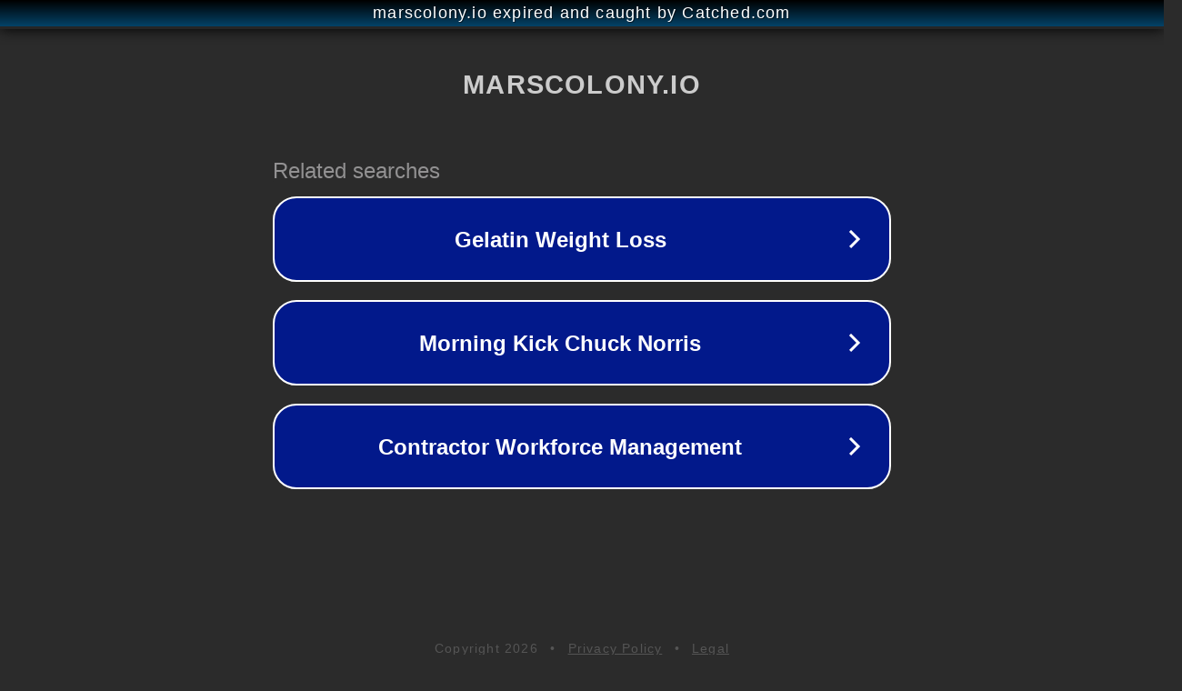

--- FILE ---
content_type: text/html; charset=utf-8
request_url: https://docs.marscolony.io/get-started/getting-started
body_size: 1090
content:
<!doctype html>
<html data-adblockkey="MFwwDQYJKoZIhvcNAQEBBQADSwAwSAJBANDrp2lz7AOmADaN8tA50LsWcjLFyQFcb/P2Txc58oYOeILb3vBw7J6f4pamkAQVSQuqYsKx3YzdUHCvbVZvFUsCAwEAAQ==_wXqZjOtoY2KZM0ut1KA16uoyc5XYBNAv+ydVDM9gSv9yPNDl99+0lxHps2YxtnJ43GTgboZglPYSWDJzblrwZA==" lang="en" style="background: #2B2B2B;">
<head>
    <meta charset="utf-8">
    <meta name="viewport" content="width=device-width, initial-scale=1">
    <link rel="icon" href="[data-uri]">
    <link rel="preconnect" href="https://www.google.com" crossorigin>
</head>
<body>
<div id="target" style="opacity: 0"></div>
<script>window.park = "[base64]";</script>
<script src="/btPDJYQyG.js"></script>
</body>
</html>
